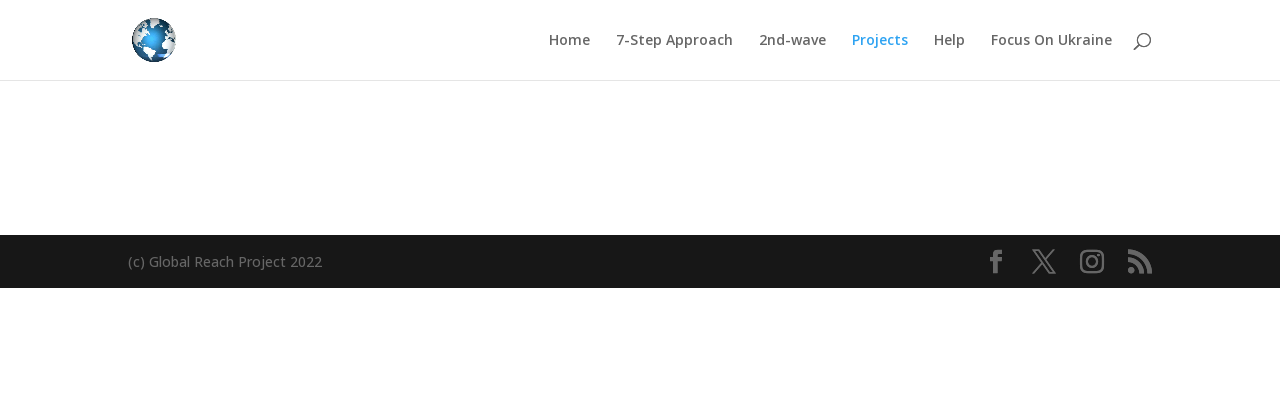

--- FILE ---
content_type: text/plain
request_url: https://www.google-analytics.com/j/collect?v=1&_v=j102&a=1913233521&t=pageview&_s=1&dl=https%3A%2F%2Fglobalreachproject.com%2Fprojects%2F&ul=en-us%40posix&dt=Projects%20-%20globalreachproject.com&sr=1280x720&vp=1280x720&_u=KGBAAEIhAAAAACAAI~&jid=2056028606&gjid=1652731919&cid=510445823.1769857032&tid=UA-55833797-3&_gid=1433595257.1769857032&_r=1&_slc=1&z=383672457
body_size: -453
content:
2,cG-LWKCW3V4LG